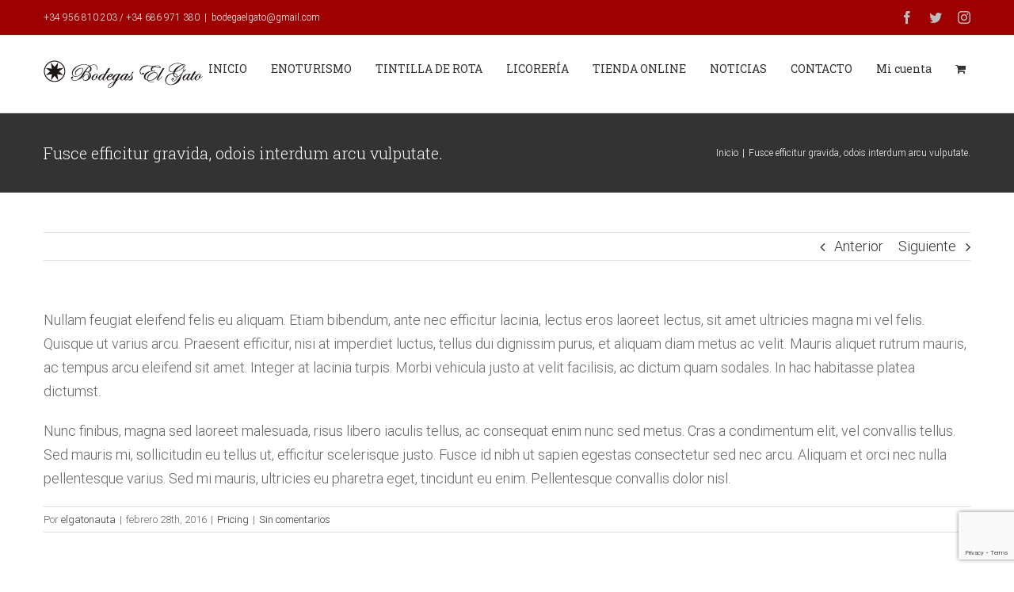

--- FILE ---
content_type: text/html; charset=utf-8
request_url: https://www.google.com/recaptcha/api2/anchor?ar=1&k=6LfwOAccAAAAAJmEQV3b5F7TTYYwi6FQ6waQy4CK&co=aHR0cHM6Ly9ib2RlZ2FzZWxnYXRvLmVzOjQ0Mw..&hl=en&v=PoyoqOPhxBO7pBk68S4YbpHZ&size=invisible&anchor-ms=20000&execute-ms=30000&cb=xhsbbyhu4opn
body_size: 48584
content:
<!DOCTYPE HTML><html dir="ltr" lang="en"><head><meta http-equiv="Content-Type" content="text/html; charset=UTF-8">
<meta http-equiv="X-UA-Compatible" content="IE=edge">
<title>reCAPTCHA</title>
<style type="text/css">
/* cyrillic-ext */
@font-face {
  font-family: 'Roboto';
  font-style: normal;
  font-weight: 400;
  font-stretch: 100%;
  src: url(//fonts.gstatic.com/s/roboto/v48/KFO7CnqEu92Fr1ME7kSn66aGLdTylUAMa3GUBHMdazTgWw.woff2) format('woff2');
  unicode-range: U+0460-052F, U+1C80-1C8A, U+20B4, U+2DE0-2DFF, U+A640-A69F, U+FE2E-FE2F;
}
/* cyrillic */
@font-face {
  font-family: 'Roboto';
  font-style: normal;
  font-weight: 400;
  font-stretch: 100%;
  src: url(//fonts.gstatic.com/s/roboto/v48/KFO7CnqEu92Fr1ME7kSn66aGLdTylUAMa3iUBHMdazTgWw.woff2) format('woff2');
  unicode-range: U+0301, U+0400-045F, U+0490-0491, U+04B0-04B1, U+2116;
}
/* greek-ext */
@font-face {
  font-family: 'Roboto';
  font-style: normal;
  font-weight: 400;
  font-stretch: 100%;
  src: url(//fonts.gstatic.com/s/roboto/v48/KFO7CnqEu92Fr1ME7kSn66aGLdTylUAMa3CUBHMdazTgWw.woff2) format('woff2');
  unicode-range: U+1F00-1FFF;
}
/* greek */
@font-face {
  font-family: 'Roboto';
  font-style: normal;
  font-weight: 400;
  font-stretch: 100%;
  src: url(//fonts.gstatic.com/s/roboto/v48/KFO7CnqEu92Fr1ME7kSn66aGLdTylUAMa3-UBHMdazTgWw.woff2) format('woff2');
  unicode-range: U+0370-0377, U+037A-037F, U+0384-038A, U+038C, U+038E-03A1, U+03A3-03FF;
}
/* math */
@font-face {
  font-family: 'Roboto';
  font-style: normal;
  font-weight: 400;
  font-stretch: 100%;
  src: url(//fonts.gstatic.com/s/roboto/v48/KFO7CnqEu92Fr1ME7kSn66aGLdTylUAMawCUBHMdazTgWw.woff2) format('woff2');
  unicode-range: U+0302-0303, U+0305, U+0307-0308, U+0310, U+0312, U+0315, U+031A, U+0326-0327, U+032C, U+032F-0330, U+0332-0333, U+0338, U+033A, U+0346, U+034D, U+0391-03A1, U+03A3-03A9, U+03B1-03C9, U+03D1, U+03D5-03D6, U+03F0-03F1, U+03F4-03F5, U+2016-2017, U+2034-2038, U+203C, U+2040, U+2043, U+2047, U+2050, U+2057, U+205F, U+2070-2071, U+2074-208E, U+2090-209C, U+20D0-20DC, U+20E1, U+20E5-20EF, U+2100-2112, U+2114-2115, U+2117-2121, U+2123-214F, U+2190, U+2192, U+2194-21AE, U+21B0-21E5, U+21F1-21F2, U+21F4-2211, U+2213-2214, U+2216-22FF, U+2308-230B, U+2310, U+2319, U+231C-2321, U+2336-237A, U+237C, U+2395, U+239B-23B7, U+23D0, U+23DC-23E1, U+2474-2475, U+25AF, U+25B3, U+25B7, U+25BD, U+25C1, U+25CA, U+25CC, U+25FB, U+266D-266F, U+27C0-27FF, U+2900-2AFF, U+2B0E-2B11, U+2B30-2B4C, U+2BFE, U+3030, U+FF5B, U+FF5D, U+1D400-1D7FF, U+1EE00-1EEFF;
}
/* symbols */
@font-face {
  font-family: 'Roboto';
  font-style: normal;
  font-weight: 400;
  font-stretch: 100%;
  src: url(//fonts.gstatic.com/s/roboto/v48/KFO7CnqEu92Fr1ME7kSn66aGLdTylUAMaxKUBHMdazTgWw.woff2) format('woff2');
  unicode-range: U+0001-000C, U+000E-001F, U+007F-009F, U+20DD-20E0, U+20E2-20E4, U+2150-218F, U+2190, U+2192, U+2194-2199, U+21AF, U+21E6-21F0, U+21F3, U+2218-2219, U+2299, U+22C4-22C6, U+2300-243F, U+2440-244A, U+2460-24FF, U+25A0-27BF, U+2800-28FF, U+2921-2922, U+2981, U+29BF, U+29EB, U+2B00-2BFF, U+4DC0-4DFF, U+FFF9-FFFB, U+10140-1018E, U+10190-1019C, U+101A0, U+101D0-101FD, U+102E0-102FB, U+10E60-10E7E, U+1D2C0-1D2D3, U+1D2E0-1D37F, U+1F000-1F0FF, U+1F100-1F1AD, U+1F1E6-1F1FF, U+1F30D-1F30F, U+1F315, U+1F31C, U+1F31E, U+1F320-1F32C, U+1F336, U+1F378, U+1F37D, U+1F382, U+1F393-1F39F, U+1F3A7-1F3A8, U+1F3AC-1F3AF, U+1F3C2, U+1F3C4-1F3C6, U+1F3CA-1F3CE, U+1F3D4-1F3E0, U+1F3ED, U+1F3F1-1F3F3, U+1F3F5-1F3F7, U+1F408, U+1F415, U+1F41F, U+1F426, U+1F43F, U+1F441-1F442, U+1F444, U+1F446-1F449, U+1F44C-1F44E, U+1F453, U+1F46A, U+1F47D, U+1F4A3, U+1F4B0, U+1F4B3, U+1F4B9, U+1F4BB, U+1F4BF, U+1F4C8-1F4CB, U+1F4D6, U+1F4DA, U+1F4DF, U+1F4E3-1F4E6, U+1F4EA-1F4ED, U+1F4F7, U+1F4F9-1F4FB, U+1F4FD-1F4FE, U+1F503, U+1F507-1F50B, U+1F50D, U+1F512-1F513, U+1F53E-1F54A, U+1F54F-1F5FA, U+1F610, U+1F650-1F67F, U+1F687, U+1F68D, U+1F691, U+1F694, U+1F698, U+1F6AD, U+1F6B2, U+1F6B9-1F6BA, U+1F6BC, U+1F6C6-1F6CF, U+1F6D3-1F6D7, U+1F6E0-1F6EA, U+1F6F0-1F6F3, U+1F6F7-1F6FC, U+1F700-1F7FF, U+1F800-1F80B, U+1F810-1F847, U+1F850-1F859, U+1F860-1F887, U+1F890-1F8AD, U+1F8B0-1F8BB, U+1F8C0-1F8C1, U+1F900-1F90B, U+1F93B, U+1F946, U+1F984, U+1F996, U+1F9E9, U+1FA00-1FA6F, U+1FA70-1FA7C, U+1FA80-1FA89, U+1FA8F-1FAC6, U+1FACE-1FADC, U+1FADF-1FAE9, U+1FAF0-1FAF8, U+1FB00-1FBFF;
}
/* vietnamese */
@font-face {
  font-family: 'Roboto';
  font-style: normal;
  font-weight: 400;
  font-stretch: 100%;
  src: url(//fonts.gstatic.com/s/roboto/v48/KFO7CnqEu92Fr1ME7kSn66aGLdTylUAMa3OUBHMdazTgWw.woff2) format('woff2');
  unicode-range: U+0102-0103, U+0110-0111, U+0128-0129, U+0168-0169, U+01A0-01A1, U+01AF-01B0, U+0300-0301, U+0303-0304, U+0308-0309, U+0323, U+0329, U+1EA0-1EF9, U+20AB;
}
/* latin-ext */
@font-face {
  font-family: 'Roboto';
  font-style: normal;
  font-weight: 400;
  font-stretch: 100%;
  src: url(//fonts.gstatic.com/s/roboto/v48/KFO7CnqEu92Fr1ME7kSn66aGLdTylUAMa3KUBHMdazTgWw.woff2) format('woff2');
  unicode-range: U+0100-02BA, U+02BD-02C5, U+02C7-02CC, U+02CE-02D7, U+02DD-02FF, U+0304, U+0308, U+0329, U+1D00-1DBF, U+1E00-1E9F, U+1EF2-1EFF, U+2020, U+20A0-20AB, U+20AD-20C0, U+2113, U+2C60-2C7F, U+A720-A7FF;
}
/* latin */
@font-face {
  font-family: 'Roboto';
  font-style: normal;
  font-weight: 400;
  font-stretch: 100%;
  src: url(//fonts.gstatic.com/s/roboto/v48/KFO7CnqEu92Fr1ME7kSn66aGLdTylUAMa3yUBHMdazQ.woff2) format('woff2');
  unicode-range: U+0000-00FF, U+0131, U+0152-0153, U+02BB-02BC, U+02C6, U+02DA, U+02DC, U+0304, U+0308, U+0329, U+2000-206F, U+20AC, U+2122, U+2191, U+2193, U+2212, U+2215, U+FEFF, U+FFFD;
}
/* cyrillic-ext */
@font-face {
  font-family: 'Roboto';
  font-style: normal;
  font-weight: 500;
  font-stretch: 100%;
  src: url(//fonts.gstatic.com/s/roboto/v48/KFO7CnqEu92Fr1ME7kSn66aGLdTylUAMa3GUBHMdazTgWw.woff2) format('woff2');
  unicode-range: U+0460-052F, U+1C80-1C8A, U+20B4, U+2DE0-2DFF, U+A640-A69F, U+FE2E-FE2F;
}
/* cyrillic */
@font-face {
  font-family: 'Roboto';
  font-style: normal;
  font-weight: 500;
  font-stretch: 100%;
  src: url(//fonts.gstatic.com/s/roboto/v48/KFO7CnqEu92Fr1ME7kSn66aGLdTylUAMa3iUBHMdazTgWw.woff2) format('woff2');
  unicode-range: U+0301, U+0400-045F, U+0490-0491, U+04B0-04B1, U+2116;
}
/* greek-ext */
@font-face {
  font-family: 'Roboto';
  font-style: normal;
  font-weight: 500;
  font-stretch: 100%;
  src: url(//fonts.gstatic.com/s/roboto/v48/KFO7CnqEu92Fr1ME7kSn66aGLdTylUAMa3CUBHMdazTgWw.woff2) format('woff2');
  unicode-range: U+1F00-1FFF;
}
/* greek */
@font-face {
  font-family: 'Roboto';
  font-style: normal;
  font-weight: 500;
  font-stretch: 100%;
  src: url(//fonts.gstatic.com/s/roboto/v48/KFO7CnqEu92Fr1ME7kSn66aGLdTylUAMa3-UBHMdazTgWw.woff2) format('woff2');
  unicode-range: U+0370-0377, U+037A-037F, U+0384-038A, U+038C, U+038E-03A1, U+03A3-03FF;
}
/* math */
@font-face {
  font-family: 'Roboto';
  font-style: normal;
  font-weight: 500;
  font-stretch: 100%;
  src: url(//fonts.gstatic.com/s/roboto/v48/KFO7CnqEu92Fr1ME7kSn66aGLdTylUAMawCUBHMdazTgWw.woff2) format('woff2');
  unicode-range: U+0302-0303, U+0305, U+0307-0308, U+0310, U+0312, U+0315, U+031A, U+0326-0327, U+032C, U+032F-0330, U+0332-0333, U+0338, U+033A, U+0346, U+034D, U+0391-03A1, U+03A3-03A9, U+03B1-03C9, U+03D1, U+03D5-03D6, U+03F0-03F1, U+03F4-03F5, U+2016-2017, U+2034-2038, U+203C, U+2040, U+2043, U+2047, U+2050, U+2057, U+205F, U+2070-2071, U+2074-208E, U+2090-209C, U+20D0-20DC, U+20E1, U+20E5-20EF, U+2100-2112, U+2114-2115, U+2117-2121, U+2123-214F, U+2190, U+2192, U+2194-21AE, U+21B0-21E5, U+21F1-21F2, U+21F4-2211, U+2213-2214, U+2216-22FF, U+2308-230B, U+2310, U+2319, U+231C-2321, U+2336-237A, U+237C, U+2395, U+239B-23B7, U+23D0, U+23DC-23E1, U+2474-2475, U+25AF, U+25B3, U+25B7, U+25BD, U+25C1, U+25CA, U+25CC, U+25FB, U+266D-266F, U+27C0-27FF, U+2900-2AFF, U+2B0E-2B11, U+2B30-2B4C, U+2BFE, U+3030, U+FF5B, U+FF5D, U+1D400-1D7FF, U+1EE00-1EEFF;
}
/* symbols */
@font-face {
  font-family: 'Roboto';
  font-style: normal;
  font-weight: 500;
  font-stretch: 100%;
  src: url(//fonts.gstatic.com/s/roboto/v48/KFO7CnqEu92Fr1ME7kSn66aGLdTylUAMaxKUBHMdazTgWw.woff2) format('woff2');
  unicode-range: U+0001-000C, U+000E-001F, U+007F-009F, U+20DD-20E0, U+20E2-20E4, U+2150-218F, U+2190, U+2192, U+2194-2199, U+21AF, U+21E6-21F0, U+21F3, U+2218-2219, U+2299, U+22C4-22C6, U+2300-243F, U+2440-244A, U+2460-24FF, U+25A0-27BF, U+2800-28FF, U+2921-2922, U+2981, U+29BF, U+29EB, U+2B00-2BFF, U+4DC0-4DFF, U+FFF9-FFFB, U+10140-1018E, U+10190-1019C, U+101A0, U+101D0-101FD, U+102E0-102FB, U+10E60-10E7E, U+1D2C0-1D2D3, U+1D2E0-1D37F, U+1F000-1F0FF, U+1F100-1F1AD, U+1F1E6-1F1FF, U+1F30D-1F30F, U+1F315, U+1F31C, U+1F31E, U+1F320-1F32C, U+1F336, U+1F378, U+1F37D, U+1F382, U+1F393-1F39F, U+1F3A7-1F3A8, U+1F3AC-1F3AF, U+1F3C2, U+1F3C4-1F3C6, U+1F3CA-1F3CE, U+1F3D4-1F3E0, U+1F3ED, U+1F3F1-1F3F3, U+1F3F5-1F3F7, U+1F408, U+1F415, U+1F41F, U+1F426, U+1F43F, U+1F441-1F442, U+1F444, U+1F446-1F449, U+1F44C-1F44E, U+1F453, U+1F46A, U+1F47D, U+1F4A3, U+1F4B0, U+1F4B3, U+1F4B9, U+1F4BB, U+1F4BF, U+1F4C8-1F4CB, U+1F4D6, U+1F4DA, U+1F4DF, U+1F4E3-1F4E6, U+1F4EA-1F4ED, U+1F4F7, U+1F4F9-1F4FB, U+1F4FD-1F4FE, U+1F503, U+1F507-1F50B, U+1F50D, U+1F512-1F513, U+1F53E-1F54A, U+1F54F-1F5FA, U+1F610, U+1F650-1F67F, U+1F687, U+1F68D, U+1F691, U+1F694, U+1F698, U+1F6AD, U+1F6B2, U+1F6B9-1F6BA, U+1F6BC, U+1F6C6-1F6CF, U+1F6D3-1F6D7, U+1F6E0-1F6EA, U+1F6F0-1F6F3, U+1F6F7-1F6FC, U+1F700-1F7FF, U+1F800-1F80B, U+1F810-1F847, U+1F850-1F859, U+1F860-1F887, U+1F890-1F8AD, U+1F8B0-1F8BB, U+1F8C0-1F8C1, U+1F900-1F90B, U+1F93B, U+1F946, U+1F984, U+1F996, U+1F9E9, U+1FA00-1FA6F, U+1FA70-1FA7C, U+1FA80-1FA89, U+1FA8F-1FAC6, U+1FACE-1FADC, U+1FADF-1FAE9, U+1FAF0-1FAF8, U+1FB00-1FBFF;
}
/* vietnamese */
@font-face {
  font-family: 'Roboto';
  font-style: normal;
  font-weight: 500;
  font-stretch: 100%;
  src: url(//fonts.gstatic.com/s/roboto/v48/KFO7CnqEu92Fr1ME7kSn66aGLdTylUAMa3OUBHMdazTgWw.woff2) format('woff2');
  unicode-range: U+0102-0103, U+0110-0111, U+0128-0129, U+0168-0169, U+01A0-01A1, U+01AF-01B0, U+0300-0301, U+0303-0304, U+0308-0309, U+0323, U+0329, U+1EA0-1EF9, U+20AB;
}
/* latin-ext */
@font-face {
  font-family: 'Roboto';
  font-style: normal;
  font-weight: 500;
  font-stretch: 100%;
  src: url(//fonts.gstatic.com/s/roboto/v48/KFO7CnqEu92Fr1ME7kSn66aGLdTylUAMa3KUBHMdazTgWw.woff2) format('woff2');
  unicode-range: U+0100-02BA, U+02BD-02C5, U+02C7-02CC, U+02CE-02D7, U+02DD-02FF, U+0304, U+0308, U+0329, U+1D00-1DBF, U+1E00-1E9F, U+1EF2-1EFF, U+2020, U+20A0-20AB, U+20AD-20C0, U+2113, U+2C60-2C7F, U+A720-A7FF;
}
/* latin */
@font-face {
  font-family: 'Roboto';
  font-style: normal;
  font-weight: 500;
  font-stretch: 100%;
  src: url(//fonts.gstatic.com/s/roboto/v48/KFO7CnqEu92Fr1ME7kSn66aGLdTylUAMa3yUBHMdazQ.woff2) format('woff2');
  unicode-range: U+0000-00FF, U+0131, U+0152-0153, U+02BB-02BC, U+02C6, U+02DA, U+02DC, U+0304, U+0308, U+0329, U+2000-206F, U+20AC, U+2122, U+2191, U+2193, U+2212, U+2215, U+FEFF, U+FFFD;
}
/* cyrillic-ext */
@font-face {
  font-family: 'Roboto';
  font-style: normal;
  font-weight: 900;
  font-stretch: 100%;
  src: url(//fonts.gstatic.com/s/roboto/v48/KFO7CnqEu92Fr1ME7kSn66aGLdTylUAMa3GUBHMdazTgWw.woff2) format('woff2');
  unicode-range: U+0460-052F, U+1C80-1C8A, U+20B4, U+2DE0-2DFF, U+A640-A69F, U+FE2E-FE2F;
}
/* cyrillic */
@font-face {
  font-family: 'Roboto';
  font-style: normal;
  font-weight: 900;
  font-stretch: 100%;
  src: url(//fonts.gstatic.com/s/roboto/v48/KFO7CnqEu92Fr1ME7kSn66aGLdTylUAMa3iUBHMdazTgWw.woff2) format('woff2');
  unicode-range: U+0301, U+0400-045F, U+0490-0491, U+04B0-04B1, U+2116;
}
/* greek-ext */
@font-face {
  font-family: 'Roboto';
  font-style: normal;
  font-weight: 900;
  font-stretch: 100%;
  src: url(//fonts.gstatic.com/s/roboto/v48/KFO7CnqEu92Fr1ME7kSn66aGLdTylUAMa3CUBHMdazTgWw.woff2) format('woff2');
  unicode-range: U+1F00-1FFF;
}
/* greek */
@font-face {
  font-family: 'Roboto';
  font-style: normal;
  font-weight: 900;
  font-stretch: 100%;
  src: url(//fonts.gstatic.com/s/roboto/v48/KFO7CnqEu92Fr1ME7kSn66aGLdTylUAMa3-UBHMdazTgWw.woff2) format('woff2');
  unicode-range: U+0370-0377, U+037A-037F, U+0384-038A, U+038C, U+038E-03A1, U+03A3-03FF;
}
/* math */
@font-face {
  font-family: 'Roboto';
  font-style: normal;
  font-weight: 900;
  font-stretch: 100%;
  src: url(//fonts.gstatic.com/s/roboto/v48/KFO7CnqEu92Fr1ME7kSn66aGLdTylUAMawCUBHMdazTgWw.woff2) format('woff2');
  unicode-range: U+0302-0303, U+0305, U+0307-0308, U+0310, U+0312, U+0315, U+031A, U+0326-0327, U+032C, U+032F-0330, U+0332-0333, U+0338, U+033A, U+0346, U+034D, U+0391-03A1, U+03A3-03A9, U+03B1-03C9, U+03D1, U+03D5-03D6, U+03F0-03F1, U+03F4-03F5, U+2016-2017, U+2034-2038, U+203C, U+2040, U+2043, U+2047, U+2050, U+2057, U+205F, U+2070-2071, U+2074-208E, U+2090-209C, U+20D0-20DC, U+20E1, U+20E5-20EF, U+2100-2112, U+2114-2115, U+2117-2121, U+2123-214F, U+2190, U+2192, U+2194-21AE, U+21B0-21E5, U+21F1-21F2, U+21F4-2211, U+2213-2214, U+2216-22FF, U+2308-230B, U+2310, U+2319, U+231C-2321, U+2336-237A, U+237C, U+2395, U+239B-23B7, U+23D0, U+23DC-23E1, U+2474-2475, U+25AF, U+25B3, U+25B7, U+25BD, U+25C1, U+25CA, U+25CC, U+25FB, U+266D-266F, U+27C0-27FF, U+2900-2AFF, U+2B0E-2B11, U+2B30-2B4C, U+2BFE, U+3030, U+FF5B, U+FF5D, U+1D400-1D7FF, U+1EE00-1EEFF;
}
/* symbols */
@font-face {
  font-family: 'Roboto';
  font-style: normal;
  font-weight: 900;
  font-stretch: 100%;
  src: url(//fonts.gstatic.com/s/roboto/v48/KFO7CnqEu92Fr1ME7kSn66aGLdTylUAMaxKUBHMdazTgWw.woff2) format('woff2');
  unicode-range: U+0001-000C, U+000E-001F, U+007F-009F, U+20DD-20E0, U+20E2-20E4, U+2150-218F, U+2190, U+2192, U+2194-2199, U+21AF, U+21E6-21F0, U+21F3, U+2218-2219, U+2299, U+22C4-22C6, U+2300-243F, U+2440-244A, U+2460-24FF, U+25A0-27BF, U+2800-28FF, U+2921-2922, U+2981, U+29BF, U+29EB, U+2B00-2BFF, U+4DC0-4DFF, U+FFF9-FFFB, U+10140-1018E, U+10190-1019C, U+101A0, U+101D0-101FD, U+102E0-102FB, U+10E60-10E7E, U+1D2C0-1D2D3, U+1D2E0-1D37F, U+1F000-1F0FF, U+1F100-1F1AD, U+1F1E6-1F1FF, U+1F30D-1F30F, U+1F315, U+1F31C, U+1F31E, U+1F320-1F32C, U+1F336, U+1F378, U+1F37D, U+1F382, U+1F393-1F39F, U+1F3A7-1F3A8, U+1F3AC-1F3AF, U+1F3C2, U+1F3C4-1F3C6, U+1F3CA-1F3CE, U+1F3D4-1F3E0, U+1F3ED, U+1F3F1-1F3F3, U+1F3F5-1F3F7, U+1F408, U+1F415, U+1F41F, U+1F426, U+1F43F, U+1F441-1F442, U+1F444, U+1F446-1F449, U+1F44C-1F44E, U+1F453, U+1F46A, U+1F47D, U+1F4A3, U+1F4B0, U+1F4B3, U+1F4B9, U+1F4BB, U+1F4BF, U+1F4C8-1F4CB, U+1F4D6, U+1F4DA, U+1F4DF, U+1F4E3-1F4E6, U+1F4EA-1F4ED, U+1F4F7, U+1F4F9-1F4FB, U+1F4FD-1F4FE, U+1F503, U+1F507-1F50B, U+1F50D, U+1F512-1F513, U+1F53E-1F54A, U+1F54F-1F5FA, U+1F610, U+1F650-1F67F, U+1F687, U+1F68D, U+1F691, U+1F694, U+1F698, U+1F6AD, U+1F6B2, U+1F6B9-1F6BA, U+1F6BC, U+1F6C6-1F6CF, U+1F6D3-1F6D7, U+1F6E0-1F6EA, U+1F6F0-1F6F3, U+1F6F7-1F6FC, U+1F700-1F7FF, U+1F800-1F80B, U+1F810-1F847, U+1F850-1F859, U+1F860-1F887, U+1F890-1F8AD, U+1F8B0-1F8BB, U+1F8C0-1F8C1, U+1F900-1F90B, U+1F93B, U+1F946, U+1F984, U+1F996, U+1F9E9, U+1FA00-1FA6F, U+1FA70-1FA7C, U+1FA80-1FA89, U+1FA8F-1FAC6, U+1FACE-1FADC, U+1FADF-1FAE9, U+1FAF0-1FAF8, U+1FB00-1FBFF;
}
/* vietnamese */
@font-face {
  font-family: 'Roboto';
  font-style: normal;
  font-weight: 900;
  font-stretch: 100%;
  src: url(//fonts.gstatic.com/s/roboto/v48/KFO7CnqEu92Fr1ME7kSn66aGLdTylUAMa3OUBHMdazTgWw.woff2) format('woff2');
  unicode-range: U+0102-0103, U+0110-0111, U+0128-0129, U+0168-0169, U+01A0-01A1, U+01AF-01B0, U+0300-0301, U+0303-0304, U+0308-0309, U+0323, U+0329, U+1EA0-1EF9, U+20AB;
}
/* latin-ext */
@font-face {
  font-family: 'Roboto';
  font-style: normal;
  font-weight: 900;
  font-stretch: 100%;
  src: url(//fonts.gstatic.com/s/roboto/v48/KFO7CnqEu92Fr1ME7kSn66aGLdTylUAMa3KUBHMdazTgWw.woff2) format('woff2');
  unicode-range: U+0100-02BA, U+02BD-02C5, U+02C7-02CC, U+02CE-02D7, U+02DD-02FF, U+0304, U+0308, U+0329, U+1D00-1DBF, U+1E00-1E9F, U+1EF2-1EFF, U+2020, U+20A0-20AB, U+20AD-20C0, U+2113, U+2C60-2C7F, U+A720-A7FF;
}
/* latin */
@font-face {
  font-family: 'Roboto';
  font-style: normal;
  font-weight: 900;
  font-stretch: 100%;
  src: url(//fonts.gstatic.com/s/roboto/v48/KFO7CnqEu92Fr1ME7kSn66aGLdTylUAMa3yUBHMdazQ.woff2) format('woff2');
  unicode-range: U+0000-00FF, U+0131, U+0152-0153, U+02BB-02BC, U+02C6, U+02DA, U+02DC, U+0304, U+0308, U+0329, U+2000-206F, U+20AC, U+2122, U+2191, U+2193, U+2212, U+2215, U+FEFF, U+FFFD;
}

</style>
<link rel="stylesheet" type="text/css" href="https://www.gstatic.com/recaptcha/releases/PoyoqOPhxBO7pBk68S4YbpHZ/styles__ltr.css">
<script nonce="iulgXinMK0TjX7RDP0rCVA" type="text/javascript">window['__recaptcha_api'] = 'https://www.google.com/recaptcha/api2/';</script>
<script type="text/javascript" src="https://www.gstatic.com/recaptcha/releases/PoyoqOPhxBO7pBk68S4YbpHZ/recaptcha__en.js" nonce="iulgXinMK0TjX7RDP0rCVA">
      
    </script></head>
<body><div id="rc-anchor-alert" class="rc-anchor-alert"></div>
<input type="hidden" id="recaptcha-token" value="[base64]">
<script type="text/javascript" nonce="iulgXinMK0TjX7RDP0rCVA">
      recaptcha.anchor.Main.init("[\x22ainput\x22,[\x22bgdata\x22,\x22\x22,\[base64]/[base64]/UltIKytdPWE6KGE8MjA0OD9SW0grK109YT4+NnwxOTI6KChhJjY0NTEyKT09NTUyOTYmJnErMTxoLmxlbmd0aCYmKGguY2hhckNvZGVBdChxKzEpJjY0NTEyKT09NTYzMjA/[base64]/MjU1OlI/[base64]/[base64]/[base64]/[base64]/[base64]/[base64]/[base64]/[base64]/[base64]/[base64]\x22,\[base64]\\u003d\x22,\x22R3/CuMKmJ8KLfsKiIU4Uwopaw7ocS8OfwpbCssOqwp9vEsKRYyQbw4Uyw6HClHLDj8K3w4I8wrXDgMKNI8KFO8KKYQd6wr5bFxLDi8KVD3JRw7bCtMKhYsO9BhLCs3rChy0XQcKMTsO5QcOdCcOLUsOAP8K0w77CrDnDtlDDpsKMfUrCqGPCpcK6XcK1woPDnsO/w5V+w7zCk1kWEXrCtMKPw5bDkDfDjMK8wqsPNMOuBMOtVsKIw4V5w53DhmfDtkTCsHnDuRvDiyvDgsOnwqJ5w5DCjcOMwoljwqpHwp0bwoYFw4rDnsKXfDPDoC7CkxrCgcOSdMOeacKFBMO6ecOGDsK0JBhzSCXChMKtHcOOwrMBDSYwDcOVwrZcLcOaEcOEHsKHwr/DlMO6wqIue8OEGiTCszLDiXXCsm7Cr1ldwoEobWgOXcKOwrrDp1rDmDIHw7XCqlnDtsOhX8KHwqNIwpHDucKRwpEpwrrCmsKBw5JAw5hRwpjDiMOQw7nCjSLDly7ChcOmfQnCqMKdBMOLwr/ColjDtcKsw5JdQcKYw7EZPMOXa8KrwrkGM8KAw5LDlcOuVA/Ctm/DsWUiwrUAWEV+JSLDjWPCs8OFBT9Bw7Qowo17w7nDn8Kkw5kIFsKYw7p/woAHwrnCsCvDu33ClcKmw6XDv3LCqsOawp7Cgy3ChsOjc8KCLw7CljTCkVfDjsO2NFRmwr/DqcO6w6NoSANxwo3Dq3fDo8KtZTTCgcOYw7DCtsKWwrXCnsKrwpMGwrvCrH/Csj3CrX3Do8K+OCfDjMK9CsOKdMOgG1hBw4LCnXDDjhMBw6XCnMOmwpVhM8K8Lx1LHMK8w7wawqfClsObDMKXcTJrwr/Du0bDsEo4ERPDjMOIwqpLw4Bcwo/CqGnCucOtYcOSwq4XHMOnDMKWw67DpWEaAMODQ0nCnhHDpToeXMOiw4jDon8iTsKkwr9AFcOcXBjCs8KqIsKnd8OeCyjChsODC8OsK0cQaGDDjMKML8K6wrlpA1dow5UNVcKNw7/DpcOODMKdwqZ9U0/DomrCmUtdD8K0McOdw7DDvjvDpsK0K8OACFzCl8ODCWAueDDCtD/CisOgw6DDuTbDl2Rbw4x6QTI9AmBSacK7wp7Dqg/CghnDjsOGw6cJwqpvwp4NZcK7YcOlw6V/DRo5fF7DiUQFbsOYwrZDwr/CpcOnSsKdwrnCicORwoPCqcO1PsKJwqZQTMOJwrvCnsOwwrDDi8ONw6s2OcKQbsOEw6/Dm8KPw5l/wrjDgMO7YD48ExNIw7Z/[base64]/Cq8KFWS7CjXrDmMOgPkXCpMKaSjLCusOHUXsiworCnmvDucO9eMK5Rz3CksKzw6/DiMKLwozDglIxYntfHsKMHlETwrRVSsOwwqswAl5dw6nCnwQBPTZcw4nDg8K1C8Okw4NVw7VOw7MHwqHDki1vDA9VGStvGkfCj8OVaRUTG1DDqkbDhxjDncOmBXFlFm0RQsK3wo/DsmgJMEFuwpHChsOqF8Ofw4UgcsOOLF48F3bCk8KvBBvCpxJPcsKLw7rCsMKHFsKlKcOrERjDvcOQwqTDrAnDhlJVfMK9wonDmMO5w4Vqw5Urw4rChmHDuA9vVMOTwp/Ct8KkBixTTsKsw6gOwqLDkVTCocKcFGAsw4QXwrlOZsKsYlsaSsOlU8ObwqzCqAUywphUwo/Dqkg9wqYCw43Dr8KpScKQwqPDog45w6RYAQYSw53DkcKRw5nDuMK2cXTDok7CvcKPfDBrbiXDucKPPcOHZyVcDDIcL1HDk8O/P38vIlpGwpbDtyjDqsKFw41rw4DClG4Bwp4OwqVzQSHDh8ObL8KowonClMKsQcO4d8OELgwiHS5rKBBGwq/CnkbCmkV9IDbCp8KQYGHCrsK3Ji3CnwohScKQFjLDi8KJwqjDn28TdcKyW8Ovwp83w7bCssKGQgQ6w7zCn8OqwrB9MQbDjsK3w4hNwpbDncO5IsKTDjJww7vCnsOKw7Ejwp7Ch03ChhkvMcO1wqE7GD94IMKNB8OYw43Dh8Oaw6jDtMOrwrNawp/Cu8KlKsObBcKddwfCqsOywpNvwrsKwoseQhzCmBrCqiArAsODEyjCmMKLMcK6S3fCh8OmLcOmXULDo8OhfDPDoRDDq8OkKcKyOyjDu8KYZ04xcG4hbcOGJRYfw4pPR8KNw71Ew47CtiYOwq/CoMOSw4XDtsK4M8KEeg4jORgBcjzDgMOHGVoSLsK7cHzCjMKUw6fDjkAMw7nCjcKvW3IIwrYkbsOPWcKlHSrCmcKXw707FB7CmsOBP8KHwo4Owr/[base64]/[base64]/wqDDtsKawqnCrCl4HsOLRjHDl8Kgwp5dGWjCmn7Con/CpcOJwpTDqcKuw7tJOFjCuS7CpEF/OsKmwqXDsBrCqHnCt1JlA8Oowq8kKzoibcKwwoUww4TCtcKKw7VOwqLDggsTwozCgkvCkcKBwrhqY2nDpwfDhX/ChzjDjsOUwr4MwpzCoHxbDsKaSyvDrQg3Nx/Cq2nDncOaw6TCpMOhwqjDuk3CvHAWQ8OEw5bCk8KyTMKdw7tgwqLDlsKCwqV1wp0IwrtwDsKiwpNTTMOxwpc+w6NEdMKvw7RJw4PCiFtEwpvDhMKpcG7CpDt6FkLCn8OuPMKNw4bCrsOkwq4RB1PDh8OXw57Cn8KhesK5cmPCtHJSw6Zvw5bDlMKLwq/CksKzccKGw4pawrgfwqjCrsKAZUAwcHtGwrtrwqoCwrPCicKFw4/Dgy7Dg2DDhcK7Ii3CtsK2YcOleMKUQMKfaA/[base64]/w6rCosK0J0thw4wBDR/DvUjDucKPwoUSwoRGwojDg3jDjsKTwqvDvcOgVyMtw47Co3zCh8OieCrDo8KMYcOpwqvCjWfCl8OHMsKsHkvDiSlIwo/[base64]/fMOiYxXCgsOjw4/DlMOYeWXDiMKKwptywq8vD3NBRMOpXxU+wp3Cu8OgEzoydyNoC8KFEsOtKA7CsxQHWsK6M8OYYkMaw73DscKFZMOdw4FEKV/DpGAjfkfDpcKIw6PDrjvCrj7DvFzCgMOgGwhuX8KMVypkwpIGwqbDpcOgOcK4M8KrODhfwqjCoVU5PcKIw7/CscKJMcK0w5bDosO/fFkPDcOzGsOqwonCvi7Dj8K1akLCssO5FR7DucOFbBIXwp5jwocHwoDCnn/CrsOnw7cQSMOVG8O9K8KLTsORdMOGQMKVAcKww68wwro7wr44wpMHQ8ORfBrCu8KUSnUaHDpzIMOVW8O1GcKJwpkXcGTCti/CrwLCgcK/w74hbEvDtMK9wrLClMOywrnCi8OVw7dHVsKzLzA7w4rCsMOKe1bCgwBRNsKxIzTDqcKIwrFZDMKpwo1Kw53CnsOVTxA/w6TCj8K7Nm4Bw5HDlCjDoWLDjcOlJsOHPQ0Tw7/DqQ7CtyXDjhxTw7dfGMKJwq/DvDsQwqUgwq40QsKxwrAZAzjDijHDk8K0wrZyMMKfw6dew6t6wok/w7ZYwp0Qw5vCu8K7IHXCv0Bxw5IMwp/[base64]/CvMOAw53DoGoJBHvDtsK/wp1gworDmEPCmsKBw67DuMO7wpQ2w6TDqMKPSTzCiitfDjfDki1cw7EBOFLCoy7CrcKqVjzDu8Kawqg4LiRfCsOWNMOJw5DDl8KWw7LCnUsGbXrCgMO4LcKOwoZEO0HCgsKdw6nDix8sBC/DosOCU8KIwpPCkClbwrVew53CpcOvdsKuwp/Ch1vDizwPw7bDpgFDwo3Ch8K2wrrClcOqHsOawp7Cn2fCrknCimB0w57DiELCs8KLF2sCQsOew5nDmCFoCh/DhMK/K8KUwr3DkQ/DvsOzM8OrAX8VcsOSSMOgTgIeYsKLAMK+wpHDn8KCwqHCpyh1w71/w4/DoMOPLMKZCMOZIMO+BMOMQcKZw4vDp1vCkmXDh3BAA8ORw4rDhsK8w7nDvMK+QsKewq3Dk3tmChrCqw/DvTFxJ8Kdw57DsgrDqUEzCcOwwq5hwrxgQynCskw4bMKcwo/Cr8O/w4FIV8KjHcOiw5BbwoktwoHDr8Kdw5ctH0vCmcKIwp0XwpE2bsOnXMKdw6vDphEJRsOsKsKmw7rDqMOlahB/w6jDmAzDvDLDjQ5nOEstTQDDp8OyRFcRwoXDs1vCp37CpcOkwoPDl8KqQzvCuSPCoRc1Z17CoWLCuhnCn8OoDjPDsMKqw7vDniB0w4p6w6vCjRTCq8KhHcO0w7bDu8OkwqfCvC5Ow7jDuC9bw7bChcOcwoLCtUNMwoHDsELChcK2cMKvwrnClhICwqZ/aDjCgsKAwqJew6dgRnBNw6/DjXVHwpVSwrDDgTwHPCpjw5tYwrnCv2Iww5lPw6vDrHjDo8ObCcOUw4/[base64]/[base64]/Cq39VDFcBw7LDkAV3wrB8wq9ow5RmZ8Kew43Dr3bDnMOuw5vCq8OPw5VMBMKGwqx1w6UywoxeIcOwPcKvw7rDo8KAwqzDjU/CocOlw7/DlsK/[base64]/BcKbPcO3XMKkJcOfBjDDtWbCsE3DlMKEOMOYG8KXw79HWsKiccO7wph7wp5pCW8EPcO8dyvDl8KfwrDDvsK2w4bChMO0fcKoWsOCfMOpGcOTwoB2wrfCuA/CgEdZb3PCrsKiRlnCunE3Az3CkV8rw5s6MsKNaBbCvSRswpA5wozChULDuMOpw74lw7I3w4ReYDDDmsKVwqFtWhtFwqDCiGvCvMOHBcK2d8O3wp/CpihWITNmb27CoGLDuTfDgEXDmnE1fS4ab8KbKzbCh0XCq1fDusORw7PDr8OxbsKDwpMVMMOoB8OBwrXCrnjCjB5rZ8KIwqc8CXtpZGsJesOja27Dj8Otwp0lw4dbwpsYAx7DhSPCl8O8w5PCsAcmw47ClXl0w43DiSnDpC0iLR/DssKNw6DClcKZwr9Yw5PDkxPDjcOCw5XCsm3CoBbCtcONck5tSMOOwpkHwq7Dlk1Uwo5bwrR7O8OPw6k3EiPChsKVwo9CwqIXOcOaEcK2wqsVwrgFw5Bbw63ClwPDqMOBU1XDuTlSwqbDpcOLw6koCz/DjsKPw7Z8wo17UzjCgmR/[base64]/[base64]/Cv1TDs8OrJ2E/wrFuRRtre8Kdwo/CrMOcY0zCjwAGagQ8Fk/Dmn4IH3zDmA7DsAhbAEDDscOyw73DssKKwrvCu3caw4jCgsKHwoccNsOYd8KMw4Iww7Baw6bCtcO4wrZjKWVAacOJSj4aw4xNwrxQPT8JcU3ClmrCncOUwrQ4AWxNwpfCksKbw48ow4LCscO6wqEiTMOzQV/DqAQGU2LDo1HDvMO8w702wrZKBHRAwrHCqzd8cnxdf8Ovw4bDkBDDjMOuI8OAFER4eXjCpBjCr8Oiw5vCvjDCi8OsMcKuw74bwr/DmcOTwrZ8CsO/JMODw6vCqw5/DRrCng3CnnPDgsOOW8KsNCk5woNHOEvDtsKKIcKcw4ETwos0wqgEwrLDncKkwpDDnkNManHDs8Kzw53Dj8OSw7jDoRRmw40Kw5PDmVDCu8OzR8K1wrbDh8KKfsOvSFMsFcOVworDkQHDosObRMKqw7VcwosZwpbCusO0w6/[base64]/woNnD3Vqw47DhsKOCXhow5hJVwtEKMKnM8O2wrU8aW3Cp8OAan/DuEQVLMK5DELCjMO/LsKbTDJCZFTDrsKTX2BMw5rDoAvCmMONegDDi8KpJVxLw4tVwr8Jw5A5woBhUMOjclnDrcKCYsOnFmtFwrLDqATCkcO/[base64]/IsOFwpHDvWR7w4dLwocJwoYEG8Oww7pMw7oQw5Fxw6TClsODwoUFSF/CnMOMw7cJb8O1wppAwqd+w6zCtl/DmDwqwo3DpcOTw4JYw7slAcKWasKCw43CkFXCigfDiCjDisK6AMOiW8KYN8KuAMOMw7h9w6zCjcKAw4DCmMOcw5rDkMOTdQEswqJbScOwDBXDs8K3RXXCv34heMKnEcKQWsKPw4NQw7QKw4J8w4xqB0QPfS/CrX4/woHCocKKbyDDsyjDksOcwrpIwrDDtHfDgcO2PcKZbR0oDMOtUsKyLi/DgTnCtQloOMOdw6DDt8OTwrHDjQ/Cq8OZw67DiRvCrA5ewqMwwrhPw75Iw5bDpsO7w7jDq8O6wrsabAUtE1LCtMOOwoArUMOWVn05wqcjwr3DocOwwpVHw68AwrHCj8O/[base64]/CpjrCt8KvRMOJwqdPw5VTw4d4A8O/YV7DvR5ew53Cs8OAZQHCpQRow6EIBMOXw5vDgVHCjcKfdSLDjsO+RnLDrsOPOBbDgxnCulBia8OWw5J+w6/DiXDClMKEwqPDnMKoMcOGwrlOwr7Dq8KOwrp9w73CtMKDYsOZw5QyWcOndFthwqDDhcKrwotwGj/Duh3CmgobJykZw7/[base64]/[base64]/CnSXDmsONw60cwpfDkVzCmMOTFMOALHnCjsOzC8KmD8OGw5UIw5Ngw59beErCuxHCnSjCkMKvCWdKVRfCiF13wpVkcV/CqsKWYQEULMKzw61rw7rCsU/DqsKtw7Vvw5HDoMOswpV/B8Ojw5E8w4TDicKta2LCqm3CjMOlwrBmXz/ChcOgMD/DlcOYE8KiYiloZcKjwojDqMKQOU7DtMOXwpckT3PDrcOpcxLCssK4XgHDscKfwr4xwqPDilDDtQVdwrEcRsO2wq5vwqtmIMORXkspTlU4d8OQZj0UfsOiw5AUTQXDn2bCmy1cVxA9wrbCv8O9YcOCw7RsQMO7wrAFdRDCjHnCvWoMwq1tw7vClRTChcKzwr/DiwHCvUzCvjUEAcOMc8K8wpEVTm7DnsKLM8Kewr3Crx0uw4PDoMOpYjdQwp0vW8KKw7hOw5zDlCvDt2vDp1PDnBgZw7tbLTXCmHfCh8KWwp1XMxDCksKhdDJewrnDh8Kqw6bDsAphcsKcwqZ/w4UbecOuAsOTS8KVw4cXcMOuEcKtCcOcwrzClsKdbTAXaBhRKUFQwqhkwqzDsMKoZcKeaSPDhcOTTx49VMOxWcONw5PCisKYcFpew5vCvkvDpynCv8OswqjDjR5jw4UoNybCsX/DmsKWw79Rc3AcC0DDnHvCqFjCncKjTMOwwrXCqQh/[base64]/fHtNwp0NC8K6LsKQwpQgw5k6LMOIw6J0wrgewqfDgcOIPzcaGsOsYirDvmDChsO1wpJKwpY/wqgbw4HDmsOsw5nCqljDrDbDscO/McKQKw88a3rDhh3Dt8K5D3V+PzdwA2nCthNVJ1A0w7XCpsKvBcK8KyUWwrPDhFvDlSDCocOhwq/CvyooZMOEwqoISsK9UAzDlkjCpcOcw7tlw6DCtXHCpMKBGUY/w6HCn8OGQMOlBcO6woDDuWXCj0ITS0zCn8OhwpbDl8KIOmTDjsK7wpTCqV1/RnPCk8OAG8KnOF/DpMOaBMONH3fDscOpW8KlWgvDo8KBP8OOw7Igw5NLwrjCrMOJIMK6w5J7w5NXdGzCnMOaRsK4woTDrsO1wrhlw7PCr8OgRkQRwq7DtsO6wpx2w5zDusK3w6ccwo/CqlnDnXl3azRdw4lEwpTCvHXCjxbCtUxqZWAIYsO4HsObw6/CoCHDtQHCpsOteUMIKcKIUAE8w44LdzZBwqQdwqbCusKXw4XDnsOATgwSwo7CiMOFw5Q6VcO8O1HDncObw61EwpMpVRHDpMOUGSBiFg/Dmj/Cuztrw4MowoQDGcOdwoJhW8KVw5YdUsKBw4sUeFIZNRd6wqfCsjc7J13CsXgHIMKKSRUqY2ReeRx/F8K0w73Co8KEwrZrw6cGMMKLYMOaw71GwprDhcOgby8gDjzDssOLw5t2OsO2wp3CvWJnw6zDghnCr8KJBsKUw6x5BnA9MjllwrdCZibDpcKRKcOEXcKuTMKCwpHDq8OHcFZ9MjXDu8OPU1fCvXjDnSwdw6EBKMO5wp1/w6LCiFpJw5HDlMKAwqR4BcKaw4PCu2nDssKbw5RlKg4vwpXCpcOlwpnCtBQjUzhJalfCtcOrwqnCusO6w4Bkw6A3wpnCqsOXw5ULWn/[base64]/w4FqGMOLwoIkHTLDmcKnT8OPw5jDlsOdwq3CjRbDusOiw7lCLMOmfMOrZATCoTTCo8KfMhPDjsKIP8KzD3DCkcO0GEBswo7DgMKUecOaEmnDpRHCksKyw4nDk2lNJ3QmwrcBwrwew5HCuX3DoMKTwr/[base64]/Cm1NGw55Jwr/CtB9Ew7vClmrDsyYbWR7DhA/DtmFXw7YvZcKzEcKqDV/[base64]/CoQbCmQwCw7fDmCfCiMKmwoFAwqTDumvDq3xhw7djw6HDqidwwpwpw6HDinDCiR8IKVpbWD10wo/CjcOOKcKofGI+ZcO4w5/CpcOxw6nCvMO/wpwqBQnDryQhw7g4RMOdwr3DkELDj8KXw7QAw6fCo8KBVDnDqsKCw4HDqTYmP2fCqMOywro9JGFaO8O0wp3DjcOUFkRow67CkcOMw47CjcKGwpoZPcOzbsOQw5wRw7PDuUdHSyBfEMOrQkzCjMOWdCJpw6zCjsKew7FTJT/CvyfCnMOgHcOndjfCkzxow70DSlfDtcOSWMKzHUl9fsKVGW5TwrQtw5rCncODfB7Cp3hhw4nDtsKJwpskwrnDlsO+wqzDsQHDnR1Lw67Cj8OWwp8VKVplw7NAw6A7wrnCmi5de3HCrCHDrxpbCjs7AcOaRF8Pwql3aVsgcB/DjQAWwrHCm8OCw7A2I1PDm2svw7sRw6/Cgjxmc8K1Rw5lwpJUMsOZw5I7wonCrEMhwozDpcOlJQLDm17Du0RGwpc/SsKqw4sewovCk8OYw6LCnyRgT8KQDsOwGA3CsjvDpMOPwoREWMOxw4cpS8Kaw79lwqhxD8K7K1zCiGzCnsKgPC4swpIWIzHCllxJw5/ClcOUScONZ8OMfcOZw7zCi8Kcw4JTw4t+HCDCmhIlSjpSwqB7UcKDw5hVw6nDqUIBN8OKYgd/[base64]/[base64]/CqMKDW8OZw5zDuXhWHkjDm1jCocKhcG3Du8ODVidUFsOMwr0OFEjChVvClB7Dp8KJDlvCjMOQwr85LiIYAnbDiBjCr8OTJR9pw4Z8DijDk8K9w6d7w7s2fcKZw78XwpzDncOKw6YLd3h3VQjDtsKcFVfCoMKsw7XCgMOdw7A1GsO6S3NSdhPDrMOFwpV8bl/CosOiw5dWRBA9w40aDRnDog/CjxEsw4PDo27CtcKvGMKaw7AOw4sUB2ALWCNEw6rDsxh/w47CkDnCuwtNRDPCkMOMbl/Cl8OsdsO+wpACwoHChGlmwpUXw7BHw7fCnsOYdnnCksKvw6zChSrDn8OVw4zDs8KqRsKswqPDqyUsbcOhw75GMkUnwoXDgzPDmSgEClzCgi7CvVJHBsOECAQZwpMPw4UJwofCgR/Dkw/[base64]/JCHCgTMkw7bCrMOmwpbDpMO2HcOUHyEdwplyG0HDgsOmwrBlwp3Cl1zDlFLCpcOmVcOiw4cPw7pGekPCgAXDr1FLNT7CsGfCvMK2Ly/[base64]/DhsORfGHChMKbw4bCq8KrwqhyX8ODwpDDhD7CvB/DgcOgw6vDhnrDp205CEYaw4oVLsO0esKnw4BQw6AYwrfDicOqw7EKw6HDtGQiw7pFaMKFfD3DgHgHw5VAw64oayPDvlchw7UvM8OXwpcJBMOGwqYMw753MsKMQlInC8KFXsKIKlwIw4BJYmfDt8KLBcKWw63CmF/CoG/[base64]/DiMKPc8OxLcKiwrQhbAZyRsOYanE0wrYGFVQgwocUw7c3QDgDByZcwrrDtAjDhXfCocOtwq47w5vCuxPDnMOFYWHDp01Rwr/DvSI+bG7DtRQNwrvDi0UawqHCg8Odw7PDuTnCkTrCqmp/WUcUw7XCuGUVwozDg8K8wo/[base64]/DhkjCr8OKOBvDjl3CuF7Dhn/CisOmMMOOHcOAw6zCv8KcexnCgcK7w44/RjzCqcO1T8OUdMOFNMKvaArCrlXDhSHDsnIhHldGT14jwq0cwpnCvFXDpsKpeTAuFRvChMK/w4Q1woRQCz7Du8Orw4LDvMOww4vCqRLDpMOrwrAvwpDDtsKIw4M1PwbClMOXMcKUOcO+V8KRAMKcTcKvSgNBUxLCpFfCvMOMEUbDvMKdwqvCqsO3w4nDpC7CiiEyw5/CsGUwdinDsFw6w43CqT/DnTwJIwDClyprKcOgw6UlFlPCosOiccO/[base64]/DtMKiYUzChhE+w7PDllQmJnJ4GFk8wrt5TCtGw7XCvipRZGjDnlXCqcOewoFiw63DlcOuF8OCwrkMwojChy5EwpXDqETCkTJbw4ZHw5lBPsK9acOMeMKywpRlwo3CpXl/wqjDi05Kw70Lw6xBOsO8w6ktHMKfDcOBwp9/KMK4ZUDCqQbCqsKmw5k5RsOXw5nDg1jDnsKvdMK6HsKgwqoDIyxQwqVCwojCr8OqwqFew7VQCDRfPgrChsOyXMKhw7/DqsKGw68Nwo0xJsKtA1HCusKzw63Cg8OgwohGEcKEBmrCtcK5wprCv1ZlPsKCcy3DrWfCs8KjDU0Fw7JQO8O0wpHCoV17EH5ywrPCtQXDicKRw6PCtyTCvMO6CjDDpFYdw5l/w5bCv2DDqcOXwoLCqcKeQhgkScOEcnY8w67DqsO+QwEHw6MbwpDCosKdQ3ZxGsOEwpUrIsKpEgwDw6fDs8OnwrBuVcOjRcKTwow1w6wlRsOaw4I8w6XDg8KhAWLCn8O+w4J8woQ8w7rCvMKHd0hVIsKOGMKtCyjDlhvDusKpwo9ewoxmwr/CsEQiZkjCr8KrwpfDp8K+w6XCnyszGmU2w4ovwrDCukB1UH7CoWPDpcKGw4TDjCvDhMOXDm7CvsKIaTDDg8Obw6cJJcORw53Cum/[base64]/Tmxcw5PDoB4fwpLDtcKEwqjDghZuK2fCk8O3WMKIwpVqQGQabsKhOsORGXlhT27DosOGdmZSwqdqwpR9McKjw5LCpcOhMsO8w5gxFcOPwpzCmTnDgDZgYEpdKMOww64Ow51zOFAQw7/DvFbCkcOkD8OSWTPCsMKOw5AAw6oneMOXc0TDsFnCvsOgwrVcAMKBW3osw73ClMOuw4dpwqnDrcKee8OGPjF5wqRDIFddwrx/wpjDjQDClQ/CksKEwqvDlsOAaxbDjsKnDzxKw63DuSMzwqMXeAF4w5bDkMOpw6LDucK5XMK+w63CnsO5dsK4W8OEAMKIw6oCYMONCcK8IsObHGfCtVbCj2PCvsOOJBLCpcK8YF7DjcOmGMKvScKCBsOYwq/DgynDhMO0wowIMMK6bMOTOxwRXsOAw7nCrsKYw5A/woXCsxvChcOFGAPCgMK/[base64]/Cp2lOwqApw7wRwobCkMOUdcKRP13DnMOVw7PDjMOSBMKBdRrCkSlBbcKyLHVkw4jDlVDCu8OewpF/E0YIw5dWw5XCmsODw6PDv8Kuw64aL8Oew4pnwo7Dq8OsIsKawoQpcXnCoDjCs8OhwofDgSEKwrJqCcOVwrjDi8O2AcOCw4pvw5HChXcSNgwlAXAEHFjCicOWwrNZZWbDp8OpNwDCgGYWwq7DgcOdwqXDhcKpYzlyPhcuMVMNSn3DiMOnDSovworDmSzDlMOqCH1Qw5w/wpVEw4XDtcKtw4MdT1JJP8O1TAcSw5UrU8KCEBnCicOPw7VZwqPDscOBXcK0wpDCqWrDsXptw5zCp8KOw6fCtw/DmMO5wq7DvsObAcKVZcKGQcOQw4rDjcOfEsOSw4TDn8ORwpE/[base64]/DrXVjwobCvBtFw7jDlyTDrsO4QsKMwoUxw7pww4QHwqJJw4R0w6/[base64]/GjPCiMKvwqzCqXLDkMOjwpwcV8K1ZsOscRglwpHDryLCq8KqVQNIYQIDajnCoScoWEt/[base64]/AsK+w4DDiwkTwrrCpD4kXCfCmsOZw4/Cv8OtwqxUwrTDjAdZwp/[base64]/[base64]/ColRCw5Yiw5wRwpTCkTMqAm/[base64]/DrRDCv0vCvwbDmsKXwpx3w6tgwqFnfAjDt0PDjznCp8OpfChEV8OkUjoPUEXComxvPnPCg25SXsOSwostWSEPSW3Dj8K9HxVPwqjDu1XCh8K2wqhOEW3DocKLIUnCv2U6EMKwEWQkw5DCi0zCoMKDwpFPw5pIfsOhLC/DqsKXwr90Am3Dg8KpNVTDisOIBcOvwpTCoUp7wq3DsB1Zw6csEcO1KE3Cm2vDtBbCrcKXN8OTwq97D8OEKMOeWsOYL8KyT1rCoTN+VsKmPcKDVQsxwr3DqsO1w51TDcO8FWHDu8OUw4XCqlw1asOtwqRbwpYhw6zCskcBEcK3wp0/NcOMwpAoTWlNw7XDosKkG8OPwozDlMKBFsKABl/DrsOZwot8wp/[base64]/DrcOmccKlTWUJEsKNwoArwrnCmwNIVHAGGDNiwq/Dr3A7w5sqwqJFP2HDlcOWwoTCo1wUeMKrPMKhwq4GYX9Zw6wMGMKDYsKoaW9JBjfDqsO3wovCvMK1RsOXw7vCoSklwqHDg8KUGMKQwoxjwqnCnxsUwr/CqcO4TMOWBMKQwr7CksKqAcKowpJww6fDtcKrKyoEwpbCs2Iow6BoNy5hwr3Dr2/CnkzDo8KRVRjClsKYUG5rdQMfwrMKDi9LBsObeHppPWpqATBsMcOxEcOtUsKaFsKKw6MXBMOTfsKwKAXCksOvXA/CiBTDtMOQbMKwfGZaS8K1bwDCucOpZcOhw7tyTMO/[base64]/Cn8Kdwq/DjsKCw5rDs2vCt8ORGsOWaT3Cs8OAB8K5w6VYKkBSA8OeXMK/cggPcEPDmMKowqzCosOzwow1w4AdZTXDlmLDhRDDtMOzw5rDvF0Iw7tcVjUsw5zDlizDvg1LKU/DqzV4w5TDvgXCksKcwqzDiGjCtsOww5R3w7wFwrdewqDDiMOIw5fCpS5oFV5VZzEpwrDDqMOQwr/CjMKew5XDmx7CtBMSTQJxa8KrAXfCgQYBw63Dm8KlHcOHwoRyNMKjwonCncKywqQkw6nDpcOBw7PDmcOgU8KFQBPChMKMw7jCoifCpRTDqcKyw7jDlAtTwoAQwq5awpbDp8OMUSRoeS/[base64]/Dq8OyOcKOKMKhw5LDgMK9w75dBcONcMKrCVrClizDv2slDDvCjsOlw50nd20iw5bDqzUUeiHDnnMjNMKTenpDw5HCpx/Coh8Fw4x4wpV6TC/CksK/[base64]/CmEDDhX/CvcKoKsKxLsODIFfDuRbDiiHDo8Oiwr3Cg8Kzw782V8OOw6xlLxjDs3XCpTjCrnTDjFY/e3vCksKQw6nDh8K7wqfCtVtyRiPChn5XccK+wqXCn8Opw5vDvzfClTtcC0IidC5DAw/DmWvCl8KHwqzCh8KnCsO3wpfDo8OVSGTDnmrDqWPDk8OQPcOwwoTDu8Kfw73DnMK9DRdmwoh0wr/Dvnl3woHCu8O9w5dnwrhiwqXCiMK7YB/Du1rDn8OZwqEmwrIPRcKxwobDjFfDgsKDwqHDgMO7fETCrcOXw77Dhx/[base64]/DtsOECcKGEsO+A00SXgw2wrLCkMOuwrxpXcO9w7IGw5gSw53CscOXCi9sLl7CiMO8w5HClFvDj8OeVMKDG8OFWT/[base64]/bMOPw5XDjcOVeMKmPcOew591Y8KxMcKPXsKKY8OrRMOFw5vClRxxw6J5ScKNLCsGYcOYw5/DnxXDqytJw4/DkiXDg8KwwofDlyfCrcOiwrrDgsKOfsO1MSTCg8OiDcKzEEJEW3Z2SQbCkj9uw7rCuyjDlGnChsOKKMOodGgzJ3zCjcK6w7gkQQTCu8O/wrHDpMKVw4c9GMK7wptEb8KOL8OkdMOfw4zDl8KyCFrCsA1SMHIVwqd8NsKJVntUbsOtw4/ClMOuwrNjZsOBw5jDijM4wrzDu8K/w4LDjcK1wrtWw4TCl1jDiyLCp8OQwo7Cn8O9wpvCh8OUwo3CicK1RG43MMKkw7pkwrcFZ23CknzCt8KGwrXDsMOOFMK+wqTCg8OVK0c0US0AT8O7Y8Ocw4XCh0DCtR4rwrXCg8KYw5LDqx7Du1PDqkTCqj7CgFYSw6Isw74PwpR5wp/DnDk4wpVIwpHCgcOWNcKOw70IbcKJw4DDlmXDgU4bVl59d8OEeW/DncKnw5BZfy3DmcK4d8KtAAM2w5ZbWVY/IDwywrt9Rmomw6gYw75GXsOjw7J1ZcKSwoLDiXEkbsOgwofCrsOdEsOLZ8ObK2PDtcKuw7dww4BJw79nacO2wotTw6TCo8KbJMKbGmzCh8KawojDrcKKa8OlJ8OWw50Vwpk+emUyw5XDqcOHwoTClRvDrcONw55mw6LDnm/ChBhfB8OlwpLDlXt/FHDDmH46HsK5DsKkAMKWMW3Duw9ywo/CpsOaMmnCpS4VecOpOsK1wooxbSTDhyNKwovCgxRQwqXDtE87U8KmF8ORWiPDqsKqwq7Dk3/DgjcIWMO5w4HDv8KuLzrCocONfMKAw6MzJ23Dk2kkw4nDrHY6w4dRwrZgwo3CnMKVwoXDri8QwpXDuw4pAMKpCR4YWMOxHWh+woAZw4kFLzDDjkLCiMOgw71Ww7fDisOVw5lbw696w6FbwrjChMOdb8OhKF1KCRHCuMKJwqkywqLDk8KAwponURsXXko/[base64]/CohfCuHTCosKwRMO/wo7DvTbDpH0Aw5doAMKzM1nCs8KCw7/Dj8KzBcK1YDQpwp9vwpk5w4tTwroZZ8KMJxw4KRojYsOMO1jClMK2w4xywrvDkix8w5w0wolSwpMUfG5afmc/[base64]/[base64]/XsOsYjUkHXTCm3HDiRF8wqdGw6bDt8K1IcKoHl0abcO8GsO7w6UYwo04QRvDtBknN8OBTmDCtCvDpsOrw6g+T8K3RMOAwoZLw44yw4/[base64]/CsHwOwqTDjsO8w48sw7LCg8KoLcOCwopxw57CtsKEw5bDm8KIwrzDmUjCnAjCj35KBsK3IMO+diZ/wogPwoZYwofDhcKEAETDlnFuUMKhMQLDlTBVAMOKwqHCi8O/wpLCtMOxCU/DhcOmw5AMw7DDiQPDsj0mw6DDnVMFw7TDn8OvecOOw4nDgcOMUiwEwq/[base64]/wq7CqVkiB8OKLUHClFIMwqTDpwrCl2ArUMOUw4YLwrXCgn5/KTHDrcKzw5U5SsKcwr7DncOITsOowpYtUzDCqWnDqR1mw4rCg1doQcKbPlTDrwYVwr5fKcKlA8OyasKXfkISw68Hwo1swrUdw5Vuw5HDoSYLUi8eEsKkw65mGsOiwrjDlsO+D8Kpw6PDpFhqCMOvSMKVXGLCkwZ5woQHw5rCjnxbFzcRw67Dpnx/wpIqHcOpH8OII3w3OzZVwrrChHQkwrXCp03DqDbCoMKjC27CpVFZP8Oiw65rw7UjA8O/ClgFSMOVdsKGw6RJw4wwOypAdcOiw4fCksOvPMKBJzHCv8K7LsKTwo/[base64]/CvMK/w7PCjXnCsl43w4chwp09w6fDmMODwpPDjMKcaMKYMMOtw5dUwpHDmMKTwqhfw4/CsyNzHMKYGsOKdEzDqcK4E1zCk8OUw4g2w7xWw5JyDcKcdsOUw4Ufw4/Di1vDmsKywpnCpsKxCSg2w6ciesKpWcK/XsKoasOFNQXDtQZKwqPCgsKfwqvCgUlnasKyUEQVecOKw6N2wpd7NkbDjgtaw69uw4zClsONw7AGFsKSwrrCisOxDzzClMKJw7s/[base64]/DsRzCtsOuwqEmEQQ3bGDCm8KIYGYjD8KoQGPCvsOPwqXDjTJWw5vDu3jDiX/CpCkWc8KCwqLDrVFRwpXDkA5CwrnDoVLDj8OVf1UzwqvDusKDwpfDhQXCqMOhMMKNXEQFTWR8ZsK7wpbDtFwBS0LDnMKIwpPDncKuecOYw6dfbR/DqMOdbzc3wrLCsMO9w451w7Yew77Ch8O9SUwdasOTQsOjw4zCo8OQWsKVwpE/GMKLwqbDvj1AUcK1ZMOzD8OUMsKvMgzCtsKORmF2ZB1Ew6AVAw9Be8KWwrJMJS1Yw7JLw5XCn1jCtRN0wqM/UgXCqcKww7McEMOtw4gSwoDDqV7DuQkjEH/CsMOpHsOeMTfDlAbDm2Azw6HCqRdNJcOEw4R7XgLChcOvwq/[base64]/[base64]/wpPCvsK+IcK3U8OUXjrCk8OWOUfCn8OxOw13w68gQgwTwq0Lw4orf8OowodAwpXCksOqwrFgMErCqlZrMnHDvXnDksKIw43DlcKSLsOkw6nDpFhWw7xgRsKAw7l3dnzDvMK/UMK8wrsPwrpcV1wRO8Okw6XDnsOGdMKbJcOQwobCmF4pw4rCksOiIsK0AwnCgmYEwp3DkcKBwobDrcO+w4loBMOew7g7JcKvHF0SwrjCsTAuQkAzOD3DtkXDvR9JJAPCt8Ocw5tvb8K5BCBRw5NEd8O/wqNaw7XCggs2WsOswr9XVMK5wqgrZ2F1w6wHwphewpTDtMK7w7fDuVpSw6xcw6/DqAIrTcO7wp5TDMK7MGbCmz7DiGo5ZcOFYXvCnEhIIsKtKMKhw7PCsgbDhFYCwpsWwrQMw7VUw5jDpMOTw43Do8OhbBPDkQASfWkMEkcFw41kwoMIw4oEw4ltXhnCjh/CnMKKwqQdw61Zw4bCnFs7w77ClDjDmcK2w7TColjDiQ3Cr8OfOXtaFcOlw79Vwo/[base64]/CjhrCssOPIlNxeApTwqbChsOxw43CrsKmw6o1WgxTcEZZwqPDixbDsEjClcKjw6XDusKuElTDlFXDhcO5w77Dp8Kfwpc7EDrDlDkWHx7CnMO/ByHCu2fCh8O5wp3Cg0kxWSxww7zDjXnCllJnOUg8w7jDjRFHfS1/[base64]/KsOnwpEEOhwhY8KIwoF1wqRBW8KHPsK9wrLDgFTCjcOwL8O4ZC7Dp8OaNsKvFcOPw4NMw43CuMOfXDMDbsOCcUUDw5Q+wpBVQXYuZsOybhJgQsKGFCDDuHvCgsKpw7o1w4rCncKLw67CtcK8eEAiwqhZNcKIDifChcOfwrh3Tl9mwp/CsCLDrSsvCsOOwq5Xw71JR8O/c8O/wprChmQ2cHp1U3HDukXCp3bChsOiwovDnMOJGMK/B3EQwoDDiDwnGMKgwrfCl08rdB/[base64]/CkG82w6LCmnQTwqI9aT3Cs0LDp8KEwozCmsKcwq9Ww4TCj8OdUUbDvcK/dMKmw4p4wrEow5vCsBsIwp1aworDtR4Sw5TDuMKzwoYcQDzDlEQSwozCrlrDlD7ClMO6EMKTUsKUwpDCo8KmwojCkcKICMKLwpDDkcKTw6lxw6Z3Tx84YlMuf8OOV3rDvMKtTMO7w7o+UVBGw5Z6V8OzM8KZOsK3w4Nnw5p6JsOww6xuLMK2woA/[base64]/CisOWU1d4wp1/w4fCgVtYw6gGLSJ0w5Iuw5vDqMO6Yx8qZwXCqsOfwrlKAcOwwqjDuMOkRMKce8OJKMKbPDbCjMK6wpfDmMOdFBQJa07CkXZtwp7CuBHCu8OYM8ONUcK9UVpnP8K5wqHDucOOw69IHsKEfMKZSMOKLcKRwpJhwp8JwrfCqhwSwqTDrHpwwq/[base64]/woFWw4XDlVEuw7YQwrbDqhjCrcKOwp7Dn8OtKsOLw5pPw65IMEtrNcO6w5dPw4bCucKKwpLCgEjCrcObVCtdfMKiKxJgACk2cTHDqCNXw5XCqm4QLsKlP8OswpLCsn3CsnY4wqM5ZcOvCSBawqphAXrDrsKtw6Y9w4A\\u003d\x22],null,[\x22conf\x22,null,\x226LfwOAccAAAAAJmEQV3b5F7TTYYwi6FQ6waQy4CK\x22,0,null,null,null,1,[21,125,63,73,95,87,41,43,42,83,102,105,109,121],[1017145,362],0,null,null,null,null,0,null,0,null,700,1,null,0,\[base64]/76lBhnEnQkZnOKMAhk\\u003d\x22,0,0,null,null,1,null,0,0,null,null,null,0],\x22https://bodegaselgato.es:443\x22,null,[3,1,1],null,null,null,1,3600,[\x22https://www.google.com/intl/en/policies/privacy/\x22,\x22https://www.google.com/intl/en/policies/terms/\x22],\x228p/fHGjx2dfq9SHtwbg0GlluWKSZHCuEgE5igdr6wOY\\u003d\x22,1,0,null,1,1768600357117,0,0,[63,236],null,[255],\x22RC-l6-zsAjUJ4vh0g\x22,null,null,null,null,null,\x220dAFcWeA5dig3LCYOthz_xcQWy30irIILOqWMX51pjgDIhoOIDloBEZSotIX52qKqsELmdOtm-oTnQtHkF3NnYWbGslJdlVUZmrg\x22,1768683157328]");
    </script></body></html>

--- FILE ---
content_type: text/css; charset: UTF-8;charset=UTF-8
request_url: https://bodegaselgato.es/wp-admin/admin-ajax.php?action=easy-facebook-likebox-customizer-style&ver=6.6.5
body_size: 13856
content:

.efbl_feed_wraper.efbl_skin_19970 .efbl-grid-skin .efbl-row.e-outer {
	grid-template-columns: repeat(auto-fill, minmax(33.33%, 1fr));
}

		
.efbl_feed_wraper.efbl_skin_19970 .efbl_feeds_holder.efbl_feeds_carousel .owl-nav {
	display: flex;
}

.efbl_feed_wraper.efbl_skin_19970 .efbl_feeds_holder.efbl_feeds_carousel .owl-dots {
	display: block;
}

		
		
		.efbl_feed_wraper.efbl_skin_19970 .efbl_load_more_holder a.efbl_load_more_btn span {
				background-color: #333;
					color: #fff;
	}
		
		.efbl_feed_wraper.efbl_skin_19970 .efbl_load_more_holder a.efbl_load_more_btn:hover span {
				background-color: #5c5c5c;
					color: #fff;
	}
		
		.efbl_feed_wraper.efbl_skin_19970 .efbl_header {
				background: transparent;
					color: #000;
					box-shadow: none;
					border-color: #ccc;
					border-style: none;
								border-bottom-width: 1px;
											padding-top: 10px;
					padding-bottom: 10px;
					padding-left: 10px;
					padding-right: 10px;
	}
		
.efbl_feed_wraper.efbl_skin_19970 .efbl_header .efbl_header_inner_wrap .efbl_header_content .efbl_header_meta .efbl_header_title {
			font-size: 16px;
	}

.efbl_feed_wraper.efbl_skin_19970 .efbl_header .efbl_header_inner_wrap .efbl_header_img img {
	border-radius: 50%;
}

.efbl_feed_wraper.efbl_skin_19970 .efbl_header .efbl_header_inner_wrap .efbl_header_content .efbl_header_meta .efbl_cat,
.efbl_feed_wraper.efbl_skin_19970 .efbl_header .efbl_header_inner_wrap .efbl_header_content .efbl_header_meta .efbl_followers {
			font-size: 16px;
	}

.efbl_feed_wraper.efbl_skin_19970 .efbl_header .efbl_header_inner_wrap .efbl_header_content .efbl_bio {
			font-size: 14px;
	}

		.efbl_feed_wraper.efbl_skin_19970 .efbl-story-wrapper,
.efbl_feed_wraper.efbl_skin_19970 .efbl-story-wrapper .efbl-thumbnail-wrapper .efbl-thumbnail-col,
.efbl_feed_wraper.efbl_skin_19970 .efbl-story-wrapper .efbl-post-footer {
			}

			.efbl_feed_wraper.efbl_skin_19970 .efbl-story-wrapper {
	box-shadow: none;
}
	
.efbl_feed_wraper.efbl_skin_19970 .efbl-story-wrapper .efbl-thumbnail-wrapper .efbl-thumbnail-col a img {
			}

.efbl_feed_wraper.efbl_skin_19970 .efbl-story-wrapper,
.efbl_feed_wraper.efbl_skin_19970 .efbl_feeds_carousel .efbl-story-wrapper .efbl-grid-wrapper {
				background-color: #fff;
																}

.efbl_feed_wraper.efbl_skin_19970 .efbl-story-wrapper,
.efbl_feed_wraper.efbl_skin_19970 .efbl-story-wrapper .efbl-feed-content > .efbl-d-flex .efbl-profile-title span,
.efbl_feed_wraper.efbl_skin_19970 .efbl-story-wrapper .efbl-feed-content .description,
.efbl_feed_wraper.efbl_skin_19970 .efbl-story-wrapper .efbl-feed-content .description a,
.efbl_feed_wraper.efbl_skin_19970 .efbl-story-wrapper .efbl-feed-content .efbl_link_text,
.efbl_feed_wraper.efbl_skin_19970 .efbl-story-wrapper .efbl-feed-content .efbl_link_text .efbl_title_link a {
				color: #000;
	}

.efbl_feed_wraper.efbl_skin_19970 .efbl-story-wrapper .efbl-post-footer .efbl-reacted-item,
.efbl_feed_wraper.efbl_skin_19970 .efbl-story-wrapper .efbl-post-footer .efbl-reacted-item .efbl_all_comments_wrap {
				color: #343a40;
	}

.efbl_feed_wraper.efbl_skin_19970 .efbl-story-wrapper .efbl-overlay {
				color: #fff !important;
				}

.efbl_feed_wraper.efbl_skin_19970 .efbl-story-wrapper .efbl-overlay .-story-wrapper .efbl-overlay .efbl_multimedia,
.efbl_feed_wraper.efbl_skin_19970 .efbl-story-wrapper .efbl-overlay .icon-esf-video-camera {
				color: #fff !important;
	}

.efbl_feed_wraper.efbl_skin_19970 .efbl-story-wrapper .efbl-post-footer .efbl-view-on-fb,
.efbl_feed_wraper.efbl_skin_19970 .efbl-story-wrapper .efbl-post-footer .esf-share-wrapper .esf-share {
						}

.efbl_feed_wraper.efbl_skin_19970 .efbl-story-wrapper .efbl-post-footer .efbl-view-on-fb:hover,
.efbl_feed_wraper.efbl_skin_19970 .efbl-story-wrapper .efbl-post-footer .esf-share-wrapper .esf-share:hover {
						}

		
		.efbl_feed_popup_container .efbl-post-detail.efbl-popup-skin-19970 .efbl-d-columns-wrapper {
		}
		
.efbl_feed_wraper.efbl_skin_19971 .efbl-grid-skin .efbl-row.e-outer {
	grid-template-columns: repeat(auto-fill, minmax(33.33%, 1fr));
}

		
.efbl_feed_wraper.efbl_skin_19971 .efbl_feeds_holder.efbl_feeds_carousel .owl-nav {
	display: flex;
}

.efbl_feed_wraper.efbl_skin_19971 .efbl_feeds_holder.efbl_feeds_carousel .owl-dots {
	display: block;
}

		
		
		.efbl_feed_wraper.efbl_skin_19971 .efbl_load_more_holder a.efbl_load_more_btn span {
				background-color: #333;
					color: #fff;
	}
		
		.efbl_feed_wraper.efbl_skin_19971 .efbl_load_more_holder a.efbl_load_more_btn:hover span {
				background-color: #5c5c5c;
					color: #fff;
	}
		
		.efbl_feed_wraper.efbl_skin_19971 .efbl_header {
				background: transparent;
					color: #000;
					box-shadow: none;
					border-color: #ccc;
					border-style: none;
								border-bottom-width: 1px;
											padding-top: 10px;
					padding-bottom: 10px;
					padding-left: 10px;
					padding-right: 10px;
	}
		
.efbl_feed_wraper.efbl_skin_19971 .efbl_header .efbl_header_inner_wrap .efbl_header_content .efbl_header_meta .efbl_header_title {
			font-size: 16px;
	}

.efbl_feed_wraper.efbl_skin_19971 .efbl_header .efbl_header_inner_wrap .efbl_header_img img {
	border-radius: 50%;
}

.efbl_feed_wraper.efbl_skin_19971 .efbl_header .efbl_header_inner_wrap .efbl_header_content .efbl_header_meta .efbl_cat,
.efbl_feed_wraper.efbl_skin_19971 .efbl_header .efbl_header_inner_wrap .efbl_header_content .efbl_header_meta .efbl_followers {
			font-size: 16px;
	}

.efbl_feed_wraper.efbl_skin_19971 .efbl_header .efbl_header_inner_wrap .efbl_header_content .efbl_bio {
			font-size: 14px;
	}

		.efbl_feed_wraper.efbl_skin_19971 .efbl-story-wrapper,
.efbl_feed_wraper.efbl_skin_19971 .efbl-story-wrapper .efbl-thumbnail-wrapper .efbl-thumbnail-col,
.efbl_feed_wraper.efbl_skin_19971 .efbl-story-wrapper .efbl-post-footer {
			}

			.efbl_feed_wraper.efbl_skin_19971 .efbl-story-wrapper {
	box-shadow: none;
}
	
.efbl_feed_wraper.efbl_skin_19971 .efbl-story-wrapper .efbl-thumbnail-wrapper .efbl-thumbnail-col a img {
			}

.efbl_feed_wraper.efbl_skin_19971 .efbl-story-wrapper,
.efbl_feed_wraper.efbl_skin_19971 .efbl_feeds_carousel .efbl-story-wrapper .efbl-grid-wrapper {
				background-color: #fff;
																}

.efbl_feed_wraper.efbl_skin_19971 .efbl-story-wrapper,
.efbl_feed_wraper.efbl_skin_19971 .efbl-story-wrapper .efbl-feed-content > .efbl-d-flex .efbl-profile-title span,
.efbl_feed_wraper.efbl_skin_19971 .efbl-story-wrapper .efbl-feed-content .description,
.efbl_feed_wraper.efbl_skin_19971 .efbl-story-wrapper .efbl-feed-content .description a,
.efbl_feed_wraper.efbl_skin_19971 .efbl-story-wrapper .efbl-feed-content .efbl_link_text,
.efbl_feed_wraper.efbl_skin_19971 .efbl-story-wrapper .efbl-feed-content .efbl_link_text .efbl_title_link a {
				color: #000;
	}

.efbl_feed_wraper.efbl_skin_19971 .efbl-story-wrapper .efbl-post-footer .efbl-reacted-item,
.efbl_feed_wraper.efbl_skin_19971 .efbl-story-wrapper .efbl-post-footer .efbl-reacted-item .efbl_all_comments_wrap {
				color: #343a40;
	}

.efbl_feed_wraper.efbl_skin_19971 .efbl-story-wrapper .efbl-overlay {
				color: #fff !important;
				}

.efbl_feed_wraper.efbl_skin_19971 .efbl-story-wrapper .efbl-overlay .-story-wrapper .efbl-overlay .efbl_multimedia,
.efbl_feed_wraper.efbl_skin_19971 .efbl-story-wrapper .efbl-overlay .icon-esf-video-camera {
				color: #fff !important;
	}

.efbl_feed_wraper.efbl_skin_19971 .efbl-story-wrapper .efbl-post-footer .efbl-view-on-fb,
.efbl_feed_wraper.efbl_skin_19971 .efbl-story-wrapper .efbl-post-footer .esf-share-wrapper .esf-share {
						}

.efbl_feed_wraper.efbl_skin_19971 .efbl-story-wrapper .efbl-post-footer .efbl-view-on-fb:hover,
.efbl_feed_wraper.efbl_skin_19971 .efbl-story-wrapper .efbl-post-footer .esf-share-wrapper .esf-share:hover {
						}

		
		.efbl_feed_popup_container .efbl-post-detail.efbl-popup-skin-19971 .efbl-d-columns-wrapper {
		}
		
.efbl_feed_wraper.efbl_skin_19972 .efbl-grid-skin .efbl-row.e-outer {
	grid-template-columns: repeat(auto-fill, minmax(33.33%, 1fr));
}

		
.efbl_feed_wraper.efbl_skin_19972 .efbl_feeds_holder.efbl_feeds_carousel .owl-nav {
	display: flex;
}

.efbl_feed_wraper.efbl_skin_19972 .efbl_feeds_holder.efbl_feeds_carousel .owl-dots {
	display: block;
}

		
		
		.efbl_feed_wraper.efbl_skin_19972 .efbl_load_more_holder a.efbl_load_more_btn span {
				background-color: #333;
					color: #fff;
	}
		
		.efbl_feed_wraper.efbl_skin_19972 .efbl_load_more_holder a.efbl_load_more_btn:hover span {
				background-color: #5c5c5c;
					color: #fff;
	}
		
		.efbl_feed_wraper.efbl_skin_19972 .efbl_header {
				background: transparent;
					color: #000;
					box-shadow: none;
					border-color: #ccc;
					border-style: none;
								border-bottom-width: 1px;
											padding-top: 10px;
					padding-bottom: 10px;
					padding-left: 10px;
					padding-right: 10px;
	}
		
.efbl_feed_wraper.efbl_skin_19972 .efbl_header .efbl_header_inner_wrap .efbl_header_content .efbl_header_meta .efbl_header_title {
			font-size: 16px;
	}

.efbl_feed_wraper.efbl_skin_19972 .efbl_header .efbl_header_inner_wrap .efbl_header_img img {
	border-radius: 50%;
}

.efbl_feed_wraper.efbl_skin_19972 .efbl_header .efbl_header_inner_wrap .efbl_header_content .efbl_header_meta .efbl_cat,
.efbl_feed_wraper.efbl_skin_19972 .efbl_header .efbl_header_inner_wrap .efbl_header_content .efbl_header_meta .efbl_followers {
			font-size: 16px;
	}

.efbl_feed_wraper.efbl_skin_19972 .efbl_header .efbl_header_inner_wrap .efbl_header_content .efbl_bio {
			font-size: 14px;
	}

		.efbl_feed_wraper.efbl_skin_19972 .efbl-story-wrapper,
.efbl_feed_wraper.efbl_skin_19972 .efbl-story-wrapper .efbl-thumbnail-wrapper .efbl-thumbnail-col,
.efbl_feed_wraper.efbl_skin_19972 .efbl-story-wrapper .efbl-post-footer {
			}

			.efbl_feed_wraper.efbl_skin_19972 .efbl-story-wrapper {
	box-shadow: none;
}
	
.efbl_feed_wraper.efbl_skin_19972 .efbl-story-wrapper .efbl-thumbnail-wrapper .efbl-thumbnail-col a img {
			}

.efbl_feed_wraper.efbl_skin_19972 .efbl-story-wrapper,
.efbl_feed_wraper.efbl_skin_19972 .efbl_feeds_carousel .efbl-story-wrapper .efbl-grid-wrapper {
				background-color: #fff;
																}

.efbl_feed_wraper.efbl_skin_19972 .efbl-story-wrapper,
.efbl_feed_wraper.efbl_skin_19972 .efbl-story-wrapper .efbl-feed-content > .efbl-d-flex .efbl-profile-title span,
.efbl_feed_wraper.efbl_skin_19972 .efbl-story-wrapper .efbl-feed-content .description,
.efbl_feed_wraper.efbl_skin_19972 .efbl-story-wrapper .efbl-feed-content .description a,
.efbl_feed_wraper.efbl_skin_19972 .efbl-story-wrapper .efbl-feed-content .efbl_link_text,
.efbl_feed_wraper.efbl_skin_19972 .efbl-story-wrapper .efbl-feed-content .efbl_link_text .efbl_title_link a {
				color: #000;
	}

.efbl_feed_wraper.efbl_skin_19972 .efbl-story-wrapper .efbl-post-footer .efbl-reacted-item,
.efbl_feed_wraper.efbl_skin_19972 .efbl-story-wrapper .efbl-post-footer .efbl-reacted-item .efbl_all_comments_wrap {
				color: #343a40;
	}

.efbl_feed_wraper.efbl_skin_19972 .efbl-story-wrapper .efbl-overlay {
				color: #fff !important;
				}

.efbl_feed_wraper.efbl_skin_19972 .efbl-story-wrapper .efbl-overlay .-story-wrapper .efbl-overlay .efbl_multimedia,
.efbl_feed_wraper.efbl_skin_19972 .efbl-story-wrapper .efbl-overlay .icon-esf-video-camera {
				color: #fff !important;
	}

.efbl_feed_wraper.efbl_skin_19972 .efbl-story-wrapper .efbl-post-footer .efbl-view-on-fb,
.efbl_feed_wraper.efbl_skin_19972 .efbl-story-wrapper .efbl-post-footer .esf-share-wrapper .esf-share {
						}

.efbl_feed_wraper.efbl_skin_19972 .efbl-story-wrapper .efbl-post-footer .efbl-view-on-fb:hover,
.efbl_feed_wraper.efbl_skin_19972 .efbl-story-wrapper .efbl-post-footer .esf-share-wrapper .esf-share:hover {
						}

		
		.efbl_feed_popup_container .efbl-post-detail.efbl-popup-skin-19972 .efbl-d-columns-wrapper {
		}
		
.efbl_feed_wraper.efbl_skin_20619 .efbl-grid-skin .efbl-row.e-outer {
	grid-template-columns: repeat(auto-fill, minmax(33.33%, 1fr));
}

		
.efbl_feed_wraper.efbl_skin_20619 .efbl_feeds_holder.efbl_feeds_carousel .owl-nav {
	display: flex;
}

.efbl_feed_wraper.efbl_skin_20619 .efbl_feeds_holder.efbl_feeds_carousel .owl-dots {
	display: block;
}

		
		
		
		
		
.efbl_feed_wraper.efbl_skin_20619 .efbl_header .efbl_header_inner_wrap .efbl_header_content .efbl_header_meta .efbl_header_title {
		}

.efbl_feed_wraper.efbl_skin_20619 .efbl_header .efbl_header_inner_wrap .efbl_header_img img {
	border-radius: 0;
}

.efbl_feed_wraper.efbl_skin_20619 .efbl_header .efbl_header_inner_wrap .efbl_header_content .efbl_header_meta .efbl_cat,
.efbl_feed_wraper.efbl_skin_20619 .efbl_header .efbl_header_inner_wrap .efbl_header_content .efbl_header_meta .efbl_followers {
		}

.efbl_feed_wraper.efbl_skin_20619 .efbl_header .efbl_header_inner_wrap .efbl_header_content .efbl_bio {
		}

		
		.efbl_feed_popup_container .efbl-post-detail.efbl-popup-skin-20619 .efbl-d-columns-wrapper {
		}
		
.efbl_feed_wraper.efbl_skin_20621 .efbl-grid-skin .efbl-row.e-outer {
	grid-template-columns: repeat(auto-fill, minmax(33.33%, 1fr));
}

		
.efbl_feed_wraper.efbl_skin_20621 .efbl_feeds_holder.efbl_feeds_carousel .owl-nav {
	display: flex;
}

.efbl_feed_wraper.efbl_skin_20621 .efbl_feeds_holder.efbl_feeds_carousel .owl-dots {
	display: block;
}

		
		
		
		
		
.efbl_feed_wraper.efbl_skin_20621 .efbl_header .efbl_header_inner_wrap .efbl_header_content .efbl_header_meta .efbl_header_title {
		}

.efbl_feed_wraper.efbl_skin_20621 .efbl_header .efbl_header_inner_wrap .efbl_header_img img {
	border-radius: 0;
}

.efbl_feed_wraper.efbl_skin_20621 .efbl_header .efbl_header_inner_wrap .efbl_header_content .efbl_header_meta .efbl_cat,
.efbl_feed_wraper.efbl_skin_20621 .efbl_header .efbl_header_inner_wrap .efbl_header_content .efbl_header_meta .efbl_followers {
		}

.efbl_feed_wraper.efbl_skin_20621 .efbl_header .efbl_header_inner_wrap .efbl_header_content .efbl_bio {
		}

		
		.efbl_feed_popup_container .efbl-post-detail.efbl-popup-skin-20621 .efbl-d-columns-wrapper {
		}
		